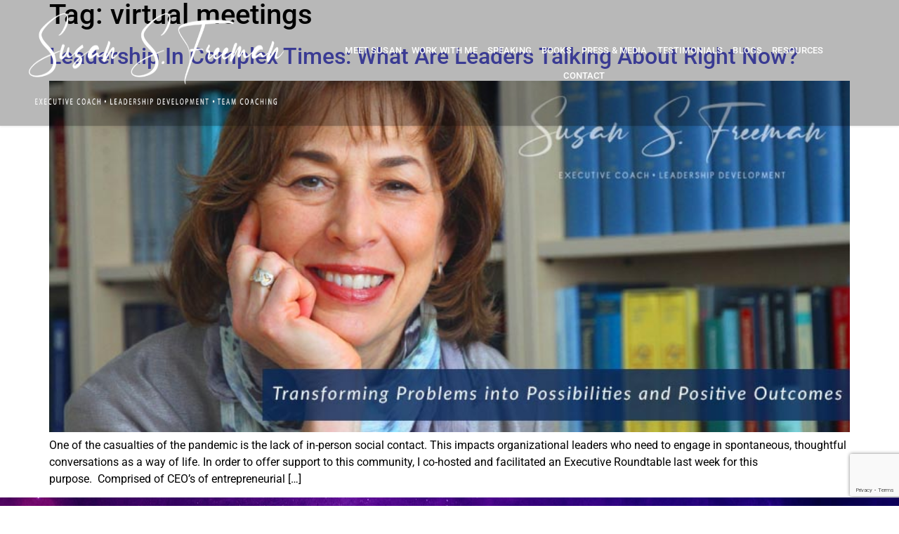

--- FILE ---
content_type: text/html; charset=utf-8
request_url: https://www.google.com/recaptcha/api2/anchor?ar=1&k=6LdtNT0lAAAAACAfzk6w-sv_KCPS5_39-PR1ecdp&co=aHR0cHM6Ly9zdXNhbnNmcmVlbWFuLmNvbTo0NDM.&hl=en&type=v3&v=PoyoqOPhxBO7pBk68S4YbpHZ&size=invisible&badge=bottomright&sa=Form&anchor-ms=20000&execute-ms=30000&cb=c20fekl6shst
body_size: 48597
content:
<!DOCTYPE HTML><html dir="ltr" lang="en"><head><meta http-equiv="Content-Type" content="text/html; charset=UTF-8">
<meta http-equiv="X-UA-Compatible" content="IE=edge">
<title>reCAPTCHA</title>
<style type="text/css">
/* cyrillic-ext */
@font-face {
  font-family: 'Roboto';
  font-style: normal;
  font-weight: 400;
  font-stretch: 100%;
  src: url(//fonts.gstatic.com/s/roboto/v48/KFO7CnqEu92Fr1ME7kSn66aGLdTylUAMa3GUBHMdazTgWw.woff2) format('woff2');
  unicode-range: U+0460-052F, U+1C80-1C8A, U+20B4, U+2DE0-2DFF, U+A640-A69F, U+FE2E-FE2F;
}
/* cyrillic */
@font-face {
  font-family: 'Roboto';
  font-style: normal;
  font-weight: 400;
  font-stretch: 100%;
  src: url(//fonts.gstatic.com/s/roboto/v48/KFO7CnqEu92Fr1ME7kSn66aGLdTylUAMa3iUBHMdazTgWw.woff2) format('woff2');
  unicode-range: U+0301, U+0400-045F, U+0490-0491, U+04B0-04B1, U+2116;
}
/* greek-ext */
@font-face {
  font-family: 'Roboto';
  font-style: normal;
  font-weight: 400;
  font-stretch: 100%;
  src: url(//fonts.gstatic.com/s/roboto/v48/KFO7CnqEu92Fr1ME7kSn66aGLdTylUAMa3CUBHMdazTgWw.woff2) format('woff2');
  unicode-range: U+1F00-1FFF;
}
/* greek */
@font-face {
  font-family: 'Roboto';
  font-style: normal;
  font-weight: 400;
  font-stretch: 100%;
  src: url(//fonts.gstatic.com/s/roboto/v48/KFO7CnqEu92Fr1ME7kSn66aGLdTylUAMa3-UBHMdazTgWw.woff2) format('woff2');
  unicode-range: U+0370-0377, U+037A-037F, U+0384-038A, U+038C, U+038E-03A1, U+03A3-03FF;
}
/* math */
@font-face {
  font-family: 'Roboto';
  font-style: normal;
  font-weight: 400;
  font-stretch: 100%;
  src: url(//fonts.gstatic.com/s/roboto/v48/KFO7CnqEu92Fr1ME7kSn66aGLdTylUAMawCUBHMdazTgWw.woff2) format('woff2');
  unicode-range: U+0302-0303, U+0305, U+0307-0308, U+0310, U+0312, U+0315, U+031A, U+0326-0327, U+032C, U+032F-0330, U+0332-0333, U+0338, U+033A, U+0346, U+034D, U+0391-03A1, U+03A3-03A9, U+03B1-03C9, U+03D1, U+03D5-03D6, U+03F0-03F1, U+03F4-03F5, U+2016-2017, U+2034-2038, U+203C, U+2040, U+2043, U+2047, U+2050, U+2057, U+205F, U+2070-2071, U+2074-208E, U+2090-209C, U+20D0-20DC, U+20E1, U+20E5-20EF, U+2100-2112, U+2114-2115, U+2117-2121, U+2123-214F, U+2190, U+2192, U+2194-21AE, U+21B0-21E5, U+21F1-21F2, U+21F4-2211, U+2213-2214, U+2216-22FF, U+2308-230B, U+2310, U+2319, U+231C-2321, U+2336-237A, U+237C, U+2395, U+239B-23B7, U+23D0, U+23DC-23E1, U+2474-2475, U+25AF, U+25B3, U+25B7, U+25BD, U+25C1, U+25CA, U+25CC, U+25FB, U+266D-266F, U+27C0-27FF, U+2900-2AFF, U+2B0E-2B11, U+2B30-2B4C, U+2BFE, U+3030, U+FF5B, U+FF5D, U+1D400-1D7FF, U+1EE00-1EEFF;
}
/* symbols */
@font-face {
  font-family: 'Roboto';
  font-style: normal;
  font-weight: 400;
  font-stretch: 100%;
  src: url(//fonts.gstatic.com/s/roboto/v48/KFO7CnqEu92Fr1ME7kSn66aGLdTylUAMaxKUBHMdazTgWw.woff2) format('woff2');
  unicode-range: U+0001-000C, U+000E-001F, U+007F-009F, U+20DD-20E0, U+20E2-20E4, U+2150-218F, U+2190, U+2192, U+2194-2199, U+21AF, U+21E6-21F0, U+21F3, U+2218-2219, U+2299, U+22C4-22C6, U+2300-243F, U+2440-244A, U+2460-24FF, U+25A0-27BF, U+2800-28FF, U+2921-2922, U+2981, U+29BF, U+29EB, U+2B00-2BFF, U+4DC0-4DFF, U+FFF9-FFFB, U+10140-1018E, U+10190-1019C, U+101A0, U+101D0-101FD, U+102E0-102FB, U+10E60-10E7E, U+1D2C0-1D2D3, U+1D2E0-1D37F, U+1F000-1F0FF, U+1F100-1F1AD, U+1F1E6-1F1FF, U+1F30D-1F30F, U+1F315, U+1F31C, U+1F31E, U+1F320-1F32C, U+1F336, U+1F378, U+1F37D, U+1F382, U+1F393-1F39F, U+1F3A7-1F3A8, U+1F3AC-1F3AF, U+1F3C2, U+1F3C4-1F3C6, U+1F3CA-1F3CE, U+1F3D4-1F3E0, U+1F3ED, U+1F3F1-1F3F3, U+1F3F5-1F3F7, U+1F408, U+1F415, U+1F41F, U+1F426, U+1F43F, U+1F441-1F442, U+1F444, U+1F446-1F449, U+1F44C-1F44E, U+1F453, U+1F46A, U+1F47D, U+1F4A3, U+1F4B0, U+1F4B3, U+1F4B9, U+1F4BB, U+1F4BF, U+1F4C8-1F4CB, U+1F4D6, U+1F4DA, U+1F4DF, U+1F4E3-1F4E6, U+1F4EA-1F4ED, U+1F4F7, U+1F4F9-1F4FB, U+1F4FD-1F4FE, U+1F503, U+1F507-1F50B, U+1F50D, U+1F512-1F513, U+1F53E-1F54A, U+1F54F-1F5FA, U+1F610, U+1F650-1F67F, U+1F687, U+1F68D, U+1F691, U+1F694, U+1F698, U+1F6AD, U+1F6B2, U+1F6B9-1F6BA, U+1F6BC, U+1F6C6-1F6CF, U+1F6D3-1F6D7, U+1F6E0-1F6EA, U+1F6F0-1F6F3, U+1F6F7-1F6FC, U+1F700-1F7FF, U+1F800-1F80B, U+1F810-1F847, U+1F850-1F859, U+1F860-1F887, U+1F890-1F8AD, U+1F8B0-1F8BB, U+1F8C0-1F8C1, U+1F900-1F90B, U+1F93B, U+1F946, U+1F984, U+1F996, U+1F9E9, U+1FA00-1FA6F, U+1FA70-1FA7C, U+1FA80-1FA89, U+1FA8F-1FAC6, U+1FACE-1FADC, U+1FADF-1FAE9, U+1FAF0-1FAF8, U+1FB00-1FBFF;
}
/* vietnamese */
@font-face {
  font-family: 'Roboto';
  font-style: normal;
  font-weight: 400;
  font-stretch: 100%;
  src: url(//fonts.gstatic.com/s/roboto/v48/KFO7CnqEu92Fr1ME7kSn66aGLdTylUAMa3OUBHMdazTgWw.woff2) format('woff2');
  unicode-range: U+0102-0103, U+0110-0111, U+0128-0129, U+0168-0169, U+01A0-01A1, U+01AF-01B0, U+0300-0301, U+0303-0304, U+0308-0309, U+0323, U+0329, U+1EA0-1EF9, U+20AB;
}
/* latin-ext */
@font-face {
  font-family: 'Roboto';
  font-style: normal;
  font-weight: 400;
  font-stretch: 100%;
  src: url(//fonts.gstatic.com/s/roboto/v48/KFO7CnqEu92Fr1ME7kSn66aGLdTylUAMa3KUBHMdazTgWw.woff2) format('woff2');
  unicode-range: U+0100-02BA, U+02BD-02C5, U+02C7-02CC, U+02CE-02D7, U+02DD-02FF, U+0304, U+0308, U+0329, U+1D00-1DBF, U+1E00-1E9F, U+1EF2-1EFF, U+2020, U+20A0-20AB, U+20AD-20C0, U+2113, U+2C60-2C7F, U+A720-A7FF;
}
/* latin */
@font-face {
  font-family: 'Roboto';
  font-style: normal;
  font-weight: 400;
  font-stretch: 100%;
  src: url(//fonts.gstatic.com/s/roboto/v48/KFO7CnqEu92Fr1ME7kSn66aGLdTylUAMa3yUBHMdazQ.woff2) format('woff2');
  unicode-range: U+0000-00FF, U+0131, U+0152-0153, U+02BB-02BC, U+02C6, U+02DA, U+02DC, U+0304, U+0308, U+0329, U+2000-206F, U+20AC, U+2122, U+2191, U+2193, U+2212, U+2215, U+FEFF, U+FFFD;
}
/* cyrillic-ext */
@font-face {
  font-family: 'Roboto';
  font-style: normal;
  font-weight: 500;
  font-stretch: 100%;
  src: url(//fonts.gstatic.com/s/roboto/v48/KFO7CnqEu92Fr1ME7kSn66aGLdTylUAMa3GUBHMdazTgWw.woff2) format('woff2');
  unicode-range: U+0460-052F, U+1C80-1C8A, U+20B4, U+2DE0-2DFF, U+A640-A69F, U+FE2E-FE2F;
}
/* cyrillic */
@font-face {
  font-family: 'Roboto';
  font-style: normal;
  font-weight: 500;
  font-stretch: 100%;
  src: url(//fonts.gstatic.com/s/roboto/v48/KFO7CnqEu92Fr1ME7kSn66aGLdTylUAMa3iUBHMdazTgWw.woff2) format('woff2');
  unicode-range: U+0301, U+0400-045F, U+0490-0491, U+04B0-04B1, U+2116;
}
/* greek-ext */
@font-face {
  font-family: 'Roboto';
  font-style: normal;
  font-weight: 500;
  font-stretch: 100%;
  src: url(//fonts.gstatic.com/s/roboto/v48/KFO7CnqEu92Fr1ME7kSn66aGLdTylUAMa3CUBHMdazTgWw.woff2) format('woff2');
  unicode-range: U+1F00-1FFF;
}
/* greek */
@font-face {
  font-family: 'Roboto';
  font-style: normal;
  font-weight: 500;
  font-stretch: 100%;
  src: url(//fonts.gstatic.com/s/roboto/v48/KFO7CnqEu92Fr1ME7kSn66aGLdTylUAMa3-UBHMdazTgWw.woff2) format('woff2');
  unicode-range: U+0370-0377, U+037A-037F, U+0384-038A, U+038C, U+038E-03A1, U+03A3-03FF;
}
/* math */
@font-face {
  font-family: 'Roboto';
  font-style: normal;
  font-weight: 500;
  font-stretch: 100%;
  src: url(//fonts.gstatic.com/s/roboto/v48/KFO7CnqEu92Fr1ME7kSn66aGLdTylUAMawCUBHMdazTgWw.woff2) format('woff2');
  unicode-range: U+0302-0303, U+0305, U+0307-0308, U+0310, U+0312, U+0315, U+031A, U+0326-0327, U+032C, U+032F-0330, U+0332-0333, U+0338, U+033A, U+0346, U+034D, U+0391-03A1, U+03A3-03A9, U+03B1-03C9, U+03D1, U+03D5-03D6, U+03F0-03F1, U+03F4-03F5, U+2016-2017, U+2034-2038, U+203C, U+2040, U+2043, U+2047, U+2050, U+2057, U+205F, U+2070-2071, U+2074-208E, U+2090-209C, U+20D0-20DC, U+20E1, U+20E5-20EF, U+2100-2112, U+2114-2115, U+2117-2121, U+2123-214F, U+2190, U+2192, U+2194-21AE, U+21B0-21E5, U+21F1-21F2, U+21F4-2211, U+2213-2214, U+2216-22FF, U+2308-230B, U+2310, U+2319, U+231C-2321, U+2336-237A, U+237C, U+2395, U+239B-23B7, U+23D0, U+23DC-23E1, U+2474-2475, U+25AF, U+25B3, U+25B7, U+25BD, U+25C1, U+25CA, U+25CC, U+25FB, U+266D-266F, U+27C0-27FF, U+2900-2AFF, U+2B0E-2B11, U+2B30-2B4C, U+2BFE, U+3030, U+FF5B, U+FF5D, U+1D400-1D7FF, U+1EE00-1EEFF;
}
/* symbols */
@font-face {
  font-family: 'Roboto';
  font-style: normal;
  font-weight: 500;
  font-stretch: 100%;
  src: url(//fonts.gstatic.com/s/roboto/v48/KFO7CnqEu92Fr1ME7kSn66aGLdTylUAMaxKUBHMdazTgWw.woff2) format('woff2');
  unicode-range: U+0001-000C, U+000E-001F, U+007F-009F, U+20DD-20E0, U+20E2-20E4, U+2150-218F, U+2190, U+2192, U+2194-2199, U+21AF, U+21E6-21F0, U+21F3, U+2218-2219, U+2299, U+22C4-22C6, U+2300-243F, U+2440-244A, U+2460-24FF, U+25A0-27BF, U+2800-28FF, U+2921-2922, U+2981, U+29BF, U+29EB, U+2B00-2BFF, U+4DC0-4DFF, U+FFF9-FFFB, U+10140-1018E, U+10190-1019C, U+101A0, U+101D0-101FD, U+102E0-102FB, U+10E60-10E7E, U+1D2C0-1D2D3, U+1D2E0-1D37F, U+1F000-1F0FF, U+1F100-1F1AD, U+1F1E6-1F1FF, U+1F30D-1F30F, U+1F315, U+1F31C, U+1F31E, U+1F320-1F32C, U+1F336, U+1F378, U+1F37D, U+1F382, U+1F393-1F39F, U+1F3A7-1F3A8, U+1F3AC-1F3AF, U+1F3C2, U+1F3C4-1F3C6, U+1F3CA-1F3CE, U+1F3D4-1F3E0, U+1F3ED, U+1F3F1-1F3F3, U+1F3F5-1F3F7, U+1F408, U+1F415, U+1F41F, U+1F426, U+1F43F, U+1F441-1F442, U+1F444, U+1F446-1F449, U+1F44C-1F44E, U+1F453, U+1F46A, U+1F47D, U+1F4A3, U+1F4B0, U+1F4B3, U+1F4B9, U+1F4BB, U+1F4BF, U+1F4C8-1F4CB, U+1F4D6, U+1F4DA, U+1F4DF, U+1F4E3-1F4E6, U+1F4EA-1F4ED, U+1F4F7, U+1F4F9-1F4FB, U+1F4FD-1F4FE, U+1F503, U+1F507-1F50B, U+1F50D, U+1F512-1F513, U+1F53E-1F54A, U+1F54F-1F5FA, U+1F610, U+1F650-1F67F, U+1F687, U+1F68D, U+1F691, U+1F694, U+1F698, U+1F6AD, U+1F6B2, U+1F6B9-1F6BA, U+1F6BC, U+1F6C6-1F6CF, U+1F6D3-1F6D7, U+1F6E0-1F6EA, U+1F6F0-1F6F3, U+1F6F7-1F6FC, U+1F700-1F7FF, U+1F800-1F80B, U+1F810-1F847, U+1F850-1F859, U+1F860-1F887, U+1F890-1F8AD, U+1F8B0-1F8BB, U+1F8C0-1F8C1, U+1F900-1F90B, U+1F93B, U+1F946, U+1F984, U+1F996, U+1F9E9, U+1FA00-1FA6F, U+1FA70-1FA7C, U+1FA80-1FA89, U+1FA8F-1FAC6, U+1FACE-1FADC, U+1FADF-1FAE9, U+1FAF0-1FAF8, U+1FB00-1FBFF;
}
/* vietnamese */
@font-face {
  font-family: 'Roboto';
  font-style: normal;
  font-weight: 500;
  font-stretch: 100%;
  src: url(//fonts.gstatic.com/s/roboto/v48/KFO7CnqEu92Fr1ME7kSn66aGLdTylUAMa3OUBHMdazTgWw.woff2) format('woff2');
  unicode-range: U+0102-0103, U+0110-0111, U+0128-0129, U+0168-0169, U+01A0-01A1, U+01AF-01B0, U+0300-0301, U+0303-0304, U+0308-0309, U+0323, U+0329, U+1EA0-1EF9, U+20AB;
}
/* latin-ext */
@font-face {
  font-family: 'Roboto';
  font-style: normal;
  font-weight: 500;
  font-stretch: 100%;
  src: url(//fonts.gstatic.com/s/roboto/v48/KFO7CnqEu92Fr1ME7kSn66aGLdTylUAMa3KUBHMdazTgWw.woff2) format('woff2');
  unicode-range: U+0100-02BA, U+02BD-02C5, U+02C7-02CC, U+02CE-02D7, U+02DD-02FF, U+0304, U+0308, U+0329, U+1D00-1DBF, U+1E00-1E9F, U+1EF2-1EFF, U+2020, U+20A0-20AB, U+20AD-20C0, U+2113, U+2C60-2C7F, U+A720-A7FF;
}
/* latin */
@font-face {
  font-family: 'Roboto';
  font-style: normal;
  font-weight: 500;
  font-stretch: 100%;
  src: url(//fonts.gstatic.com/s/roboto/v48/KFO7CnqEu92Fr1ME7kSn66aGLdTylUAMa3yUBHMdazQ.woff2) format('woff2');
  unicode-range: U+0000-00FF, U+0131, U+0152-0153, U+02BB-02BC, U+02C6, U+02DA, U+02DC, U+0304, U+0308, U+0329, U+2000-206F, U+20AC, U+2122, U+2191, U+2193, U+2212, U+2215, U+FEFF, U+FFFD;
}
/* cyrillic-ext */
@font-face {
  font-family: 'Roboto';
  font-style: normal;
  font-weight: 900;
  font-stretch: 100%;
  src: url(//fonts.gstatic.com/s/roboto/v48/KFO7CnqEu92Fr1ME7kSn66aGLdTylUAMa3GUBHMdazTgWw.woff2) format('woff2');
  unicode-range: U+0460-052F, U+1C80-1C8A, U+20B4, U+2DE0-2DFF, U+A640-A69F, U+FE2E-FE2F;
}
/* cyrillic */
@font-face {
  font-family: 'Roboto';
  font-style: normal;
  font-weight: 900;
  font-stretch: 100%;
  src: url(//fonts.gstatic.com/s/roboto/v48/KFO7CnqEu92Fr1ME7kSn66aGLdTylUAMa3iUBHMdazTgWw.woff2) format('woff2');
  unicode-range: U+0301, U+0400-045F, U+0490-0491, U+04B0-04B1, U+2116;
}
/* greek-ext */
@font-face {
  font-family: 'Roboto';
  font-style: normal;
  font-weight: 900;
  font-stretch: 100%;
  src: url(//fonts.gstatic.com/s/roboto/v48/KFO7CnqEu92Fr1ME7kSn66aGLdTylUAMa3CUBHMdazTgWw.woff2) format('woff2');
  unicode-range: U+1F00-1FFF;
}
/* greek */
@font-face {
  font-family: 'Roboto';
  font-style: normal;
  font-weight: 900;
  font-stretch: 100%;
  src: url(//fonts.gstatic.com/s/roboto/v48/KFO7CnqEu92Fr1ME7kSn66aGLdTylUAMa3-UBHMdazTgWw.woff2) format('woff2');
  unicode-range: U+0370-0377, U+037A-037F, U+0384-038A, U+038C, U+038E-03A1, U+03A3-03FF;
}
/* math */
@font-face {
  font-family: 'Roboto';
  font-style: normal;
  font-weight: 900;
  font-stretch: 100%;
  src: url(//fonts.gstatic.com/s/roboto/v48/KFO7CnqEu92Fr1ME7kSn66aGLdTylUAMawCUBHMdazTgWw.woff2) format('woff2');
  unicode-range: U+0302-0303, U+0305, U+0307-0308, U+0310, U+0312, U+0315, U+031A, U+0326-0327, U+032C, U+032F-0330, U+0332-0333, U+0338, U+033A, U+0346, U+034D, U+0391-03A1, U+03A3-03A9, U+03B1-03C9, U+03D1, U+03D5-03D6, U+03F0-03F1, U+03F4-03F5, U+2016-2017, U+2034-2038, U+203C, U+2040, U+2043, U+2047, U+2050, U+2057, U+205F, U+2070-2071, U+2074-208E, U+2090-209C, U+20D0-20DC, U+20E1, U+20E5-20EF, U+2100-2112, U+2114-2115, U+2117-2121, U+2123-214F, U+2190, U+2192, U+2194-21AE, U+21B0-21E5, U+21F1-21F2, U+21F4-2211, U+2213-2214, U+2216-22FF, U+2308-230B, U+2310, U+2319, U+231C-2321, U+2336-237A, U+237C, U+2395, U+239B-23B7, U+23D0, U+23DC-23E1, U+2474-2475, U+25AF, U+25B3, U+25B7, U+25BD, U+25C1, U+25CA, U+25CC, U+25FB, U+266D-266F, U+27C0-27FF, U+2900-2AFF, U+2B0E-2B11, U+2B30-2B4C, U+2BFE, U+3030, U+FF5B, U+FF5D, U+1D400-1D7FF, U+1EE00-1EEFF;
}
/* symbols */
@font-face {
  font-family: 'Roboto';
  font-style: normal;
  font-weight: 900;
  font-stretch: 100%;
  src: url(//fonts.gstatic.com/s/roboto/v48/KFO7CnqEu92Fr1ME7kSn66aGLdTylUAMaxKUBHMdazTgWw.woff2) format('woff2');
  unicode-range: U+0001-000C, U+000E-001F, U+007F-009F, U+20DD-20E0, U+20E2-20E4, U+2150-218F, U+2190, U+2192, U+2194-2199, U+21AF, U+21E6-21F0, U+21F3, U+2218-2219, U+2299, U+22C4-22C6, U+2300-243F, U+2440-244A, U+2460-24FF, U+25A0-27BF, U+2800-28FF, U+2921-2922, U+2981, U+29BF, U+29EB, U+2B00-2BFF, U+4DC0-4DFF, U+FFF9-FFFB, U+10140-1018E, U+10190-1019C, U+101A0, U+101D0-101FD, U+102E0-102FB, U+10E60-10E7E, U+1D2C0-1D2D3, U+1D2E0-1D37F, U+1F000-1F0FF, U+1F100-1F1AD, U+1F1E6-1F1FF, U+1F30D-1F30F, U+1F315, U+1F31C, U+1F31E, U+1F320-1F32C, U+1F336, U+1F378, U+1F37D, U+1F382, U+1F393-1F39F, U+1F3A7-1F3A8, U+1F3AC-1F3AF, U+1F3C2, U+1F3C4-1F3C6, U+1F3CA-1F3CE, U+1F3D4-1F3E0, U+1F3ED, U+1F3F1-1F3F3, U+1F3F5-1F3F7, U+1F408, U+1F415, U+1F41F, U+1F426, U+1F43F, U+1F441-1F442, U+1F444, U+1F446-1F449, U+1F44C-1F44E, U+1F453, U+1F46A, U+1F47D, U+1F4A3, U+1F4B0, U+1F4B3, U+1F4B9, U+1F4BB, U+1F4BF, U+1F4C8-1F4CB, U+1F4D6, U+1F4DA, U+1F4DF, U+1F4E3-1F4E6, U+1F4EA-1F4ED, U+1F4F7, U+1F4F9-1F4FB, U+1F4FD-1F4FE, U+1F503, U+1F507-1F50B, U+1F50D, U+1F512-1F513, U+1F53E-1F54A, U+1F54F-1F5FA, U+1F610, U+1F650-1F67F, U+1F687, U+1F68D, U+1F691, U+1F694, U+1F698, U+1F6AD, U+1F6B2, U+1F6B9-1F6BA, U+1F6BC, U+1F6C6-1F6CF, U+1F6D3-1F6D7, U+1F6E0-1F6EA, U+1F6F0-1F6F3, U+1F6F7-1F6FC, U+1F700-1F7FF, U+1F800-1F80B, U+1F810-1F847, U+1F850-1F859, U+1F860-1F887, U+1F890-1F8AD, U+1F8B0-1F8BB, U+1F8C0-1F8C1, U+1F900-1F90B, U+1F93B, U+1F946, U+1F984, U+1F996, U+1F9E9, U+1FA00-1FA6F, U+1FA70-1FA7C, U+1FA80-1FA89, U+1FA8F-1FAC6, U+1FACE-1FADC, U+1FADF-1FAE9, U+1FAF0-1FAF8, U+1FB00-1FBFF;
}
/* vietnamese */
@font-face {
  font-family: 'Roboto';
  font-style: normal;
  font-weight: 900;
  font-stretch: 100%;
  src: url(//fonts.gstatic.com/s/roboto/v48/KFO7CnqEu92Fr1ME7kSn66aGLdTylUAMa3OUBHMdazTgWw.woff2) format('woff2');
  unicode-range: U+0102-0103, U+0110-0111, U+0128-0129, U+0168-0169, U+01A0-01A1, U+01AF-01B0, U+0300-0301, U+0303-0304, U+0308-0309, U+0323, U+0329, U+1EA0-1EF9, U+20AB;
}
/* latin-ext */
@font-face {
  font-family: 'Roboto';
  font-style: normal;
  font-weight: 900;
  font-stretch: 100%;
  src: url(//fonts.gstatic.com/s/roboto/v48/KFO7CnqEu92Fr1ME7kSn66aGLdTylUAMa3KUBHMdazTgWw.woff2) format('woff2');
  unicode-range: U+0100-02BA, U+02BD-02C5, U+02C7-02CC, U+02CE-02D7, U+02DD-02FF, U+0304, U+0308, U+0329, U+1D00-1DBF, U+1E00-1E9F, U+1EF2-1EFF, U+2020, U+20A0-20AB, U+20AD-20C0, U+2113, U+2C60-2C7F, U+A720-A7FF;
}
/* latin */
@font-face {
  font-family: 'Roboto';
  font-style: normal;
  font-weight: 900;
  font-stretch: 100%;
  src: url(//fonts.gstatic.com/s/roboto/v48/KFO7CnqEu92Fr1ME7kSn66aGLdTylUAMa3yUBHMdazQ.woff2) format('woff2');
  unicode-range: U+0000-00FF, U+0131, U+0152-0153, U+02BB-02BC, U+02C6, U+02DA, U+02DC, U+0304, U+0308, U+0329, U+2000-206F, U+20AC, U+2122, U+2191, U+2193, U+2212, U+2215, U+FEFF, U+FFFD;
}

</style>
<link rel="stylesheet" type="text/css" href="https://www.gstatic.com/recaptcha/releases/PoyoqOPhxBO7pBk68S4YbpHZ/styles__ltr.css">
<script nonce="__xgtgiPNJQnK0OTNjkqRQ" type="text/javascript">window['__recaptcha_api'] = 'https://www.google.com/recaptcha/api2/';</script>
<script type="text/javascript" src="https://www.gstatic.com/recaptcha/releases/PoyoqOPhxBO7pBk68S4YbpHZ/recaptcha__en.js" nonce="__xgtgiPNJQnK0OTNjkqRQ">
      
    </script></head>
<body><div id="rc-anchor-alert" class="rc-anchor-alert"></div>
<input type="hidden" id="recaptcha-token" value="[base64]">
<script type="text/javascript" nonce="__xgtgiPNJQnK0OTNjkqRQ">
      recaptcha.anchor.Main.init("[\x22ainput\x22,[\x22bgdata\x22,\x22\x22,\[base64]/[base64]/[base64]/ZyhXLGgpOnEoW04sMjEsbF0sVywwKSxoKSxmYWxzZSxmYWxzZSl9Y2F0Y2goayl7RygzNTgsVyk/[base64]/[base64]/[base64]/[base64]/[base64]/[base64]/[base64]/bmV3IEJbT10oRFswXSk6dz09Mj9uZXcgQltPXShEWzBdLERbMV0pOnc9PTM/bmV3IEJbT10oRFswXSxEWzFdLERbMl0pOnc9PTQ/[base64]/[base64]/[base64]/[base64]/[base64]\\u003d\x22,\[base64]\x22,\x22w6IsCG0dOSx0wpbCojQRbH7CsXU7OsKVWBIWOUhzVQ91B8ODw4bCqcKMw5Fsw7EnV8KmNcOlwrVBwrHDv8OOLgwkAjnDjcO4w4JKZcOgwqXCmEZ0w67DpxHCt8K5FsKFw510HkMIODtNwq54ZALDmMKdOcOmUcK4dsKkwpHDr8OYeGhTChHCgsOmUX/Cj2/DnwA7w7hbCMOYwptHw4rCiFRxw7HDn8KAwrZUAMKuwpnCk1vDhsK9w7ZoLDQFwrXCscO6wrPChDg3WUIUKWPCpMKmwrHCqMOfwrdKw7ISw67ChMOJw7ZWd0/ClV/[base64]/CpivDusOGw6tnD8O7VsOObAzCgSrCkMK8N1DDg8KhA8KKEU7DnMOIKD0Lw43DnsKuHsOCMknCgj/DmMK5wq7DhkkZbWwvwowCwrkmw5jCl0bDrcKowpvDgRQxAQMfwqkEFgcbfizCkMOsHMKqN3BtADbDvMKRJlfDtcKraU7DqcO0OcO5woYxwqAKdT/CvMKCwprCrsOQw6nDkcOww7LClMO7wrvChMOGRMOIcwDDhFbCisOAdMOYwqwNcSlRGRjDuhEyVnPCkz0Fw7smbWl/MsKNwq7DsMOgwr7CqXjDtnLCumtgTMOoUsKuwolaFn/Cimtlw5h6wrnCvCdgwp/CijDDn0E7WTzDpQnDjzZ1w7IxbcKAGcKSLXrDmMOXwpHCkMKCwrnDgcOpLcKrasO9wql+wp3DpsKIwpITwpjDlsKJBlvCgQk/wqvDgRDCv1fCsMK0wrM/wqrComTCpy9YJcOWw53ChsOePhDCjsOXwpgqw4jChgTCvcOEfMOVwrrDgsKswqc/AsOEGsOWw6fDqhjCksOiwq/ChE7DgTgwb8O4ScK1WcKhw5gBwoXDoic5FsO2w4nClX0+G8ODwprDu8OQAMKdw53DlsO9w41panhWwooHP8KNw5rDsj8awqvDnkHCowLDtsK/w7kPZ8KPwo9SJihVw53DpH1gTWUZXcKXUcOuThTChkrCkmsrNwsUw7jCs0IJI8KCH8O1ZCzDn05TD8K9w7MsbsO1wqVyeMKhwrTCg1MnQl9iNjsNK8KCw7TDrsKDbMKsw5lvw5HCvDTCowJNw5/ColDCjsKWwrwdwrHDmnPCjFJvwoMEw7TDvCUHwoQrw5rCl0vCvRV/MW5QYzh5wqvCiMKMBcKDRxMwTcO4wofCucOmw5TCmMO2wqQXDx/DkjEjw5YgVsOBwoPDqmTDr8K/w4sqw4nCo8KEdi/Ci8Oyw6PDuFQhDEvCocOJwodTGklTbMO9w6LCqcKTMHkZw6jCmsOPw53CnMOwwqkwAMOaSMOTw6Q4w67DuFJaYx9FS8OPf3nCnMO7UiZ3w4XCqsKrw6hVDUbCpAzCkMO4KMK6TwTDgCF2w7AYJ0nCn8O/[base64]/ClMObw7XCjCJvWsKYfcOeFXDDgRzCo8KNwo1Ne8ORw5Fqc8OQw5FvwqdaD8OMAWHDrmDCrsKOFQIuw74eNzXCqyhKwpnCt8OnXcKIc8O8O8OZw5PCl8OXwoZYw6tqBSzDjU1kbmhMw5tCasKmw4Emwr3DkxM7Y8OQNTUYA8OEwqrCtn1Mw4hOcl/DqxbDhCnCgG/CocKIcsKow7M8DyU0w4Z2w4skwpFPUwrCu8OHUVLDiC5tV8K0wqPCmmRrcS/DihbCssKMwrUSwoElKHBTUcKfwrxLw5oxw5h8blgocMOOw6ZUwqvCh8KNNMOIZgIkK8O1ZTFgcTPDrcOUOcORB8O+WsKKwr/Co8OVw6g9w4ctw6DCu0tPbUt7wpnDl8O9woVuw79pcF8mwpXDl2PDqcOgQEvCnMKxw4zClSzCkWLDhMOtGMOaXMOqcsKywr9PwoNiKErCg8O/R8OoGwhoXsKeAMKdw77ChsOPwoRBeEDChMODw7NJRsKJwq3Dr13CjGlzw7pyw5k5w7jDlnJNw53Cr0XDl8O0GGMcHzcWwrrDhFcow7RuEBkYUA1TwqlCw53CoTDDrA7CtXlBw7oOwqoxw4RFYcKNCX/DpG3DucKQwrxlOkdSwqHChgsHcMOAS8KOJ8OfP0YBDsK8CyB9woQFwpVSfcKWwrHCp8KMZ8OUw4jDgkhfGHPCo1rDkMKvSE/[base64]/wrLDhCLDiSYEDh7DkBnCoVNvMMODLSk9wpJIw6pswpzCnTPChA/CicOkR21ARcOadTHDkl8jJm8wwqHCrMOGcBJCecKNRMKiw7I6w7PDosO6w6NLGAEhOVhTLcOXL8KdfcODCzXCiF/[base64]/wpnDiirDmTbCucKKYMOzw4Ncw5lSXxPDtGPDh1R5UxPDr3nDhsKERD/DgwNUw7TCscO1w7/CuGVvw4x1LnbDnDJZw7bCkMOPKMOWPiVsHhrCnw/DpcK6wofDl8OGwrvDgsO9wrV/w4PCosO2ew4cw4oXwo/Cqn7DkMO+w65YXcK7w6dvVsKtwr5LwrNWJFrCvsKUDMO3CsOtw6bDssKJwp5ocCJ9wrPDljlMYmDDmMK0Nxc3wo3DpMK/wqsoEcOoMD1+HMKcMMOZwqTCgMOsG8KKwoDDi8K5bsKVYsOmagV6w4IqTT9OQ8OtLXxScg7Cm8K+w7koXW17NcKCwpfCmjUnFwRUKcK0w4XCpMKzwoXCh8KLCMOZwpLCmsKVdiXCn8Ohwr7Cs8KQwqJoXMOtwpzCuE/[base64]/[base64]/CgsOxw4rDnwrCojDDm0NfaDoTw5fCsiM8woHCnsO6wovDuEMAwr4HEBPCsD1CwqLDucOHBhTCu8OsSSbChxnCksO3w4zCvcKtw7HDnsOGT3XCp8KuJnU1IcKCwonDihgcZy9JNMKDGcKjMU/CgCDDpcOieQ/Dh8KrCcOUJsOUwqBJLsODSsO7NgRyC8KMwq4UTVLDjMOzVMOGScOeUnbDucOdw5rCssOVMXnDrjVww4k0w4jDnMKGw6hZwp9Hw5TDkcOLwrE3w7wqw4kHw7XCgsKHwpXDiA/CjcOjJzLDrnjDoB3DnTrCnMOiDsOkFcO2w7vCnMKmTS3CjMONw7gATm/CvcO5fcKSCMOdYMOQME7ClC3DhAbDqgwzJWsdQFMIw4suw4XCqiPDhcKWcmMeOiHChMKvw7Ayw595QRnChsOKwp3DhcOew57ChinCv8O/w4YPwoHDjMKzw4tDFiDDpMKOUcKVPMKFYcKTEMOkecKmKyZyUh3CqQPDgMKyaV7Cm8O6w5TCsMKzwqfCv1nCjnk/wqPCsAAwAXPCpUwqw5HDumrDuzhZIgDDr1omMcK/wrg/BGvDvsO4DsO3w4HCv8KAw6rDrcODw78Gw5pQwo/[base64]/CsiFiWEfDiXfClsOewqcxw4TDtMOURMOewossw77CnBVAw5DDhm/CvVVIwplow4RUUMKnbMKIZsKSwox/[base64]/CpMKRaF17BsOnT2sNw43DsMOlUyMpw4IuwrzCucOfP1g2WcODwrUbe8KSGCRrw6jDhcOYwpJHXsOgf8Kxwpo1w5svS8OQw6ERw6vCtsOyQ0jCmsOnw6p3woBHw6vCpMK/bnN7BMO3PcKtO03DiT/DhsKkwpIMwqV1wrzCohcvSHjDssKhworCosOjw73DtC8aImo4w7ESw6rCv2NxKH3CsHHDosOSw5zCjzPCn8OrOn/[base64]/CqMO8w5BDw77DmcK1V8O2MjRfwpcyf3JYwpstwrnClFjDii3CmcKEwpHDv8Kbbj3DgcKdWldLw7/[base64]/[base64]/[base64]/DtMOTw6pBXwdLF8KdOi0+wo9YIMK5DETCr8Ohw6gXw6XDvcOReMKiwqjCqk7DsG5KworCp8OIw4bDrQ7Dk8O9wobDvMOSCcKjZ8Ovb8Kcwo/DlcOWG8KRw6TChcOVw4oJRBrDmVXDg0BywoVqUcOTwqhbdsObw4MxM8K8GMODw6xbw4oiByvCnMKaGTLDtgDDojzCtcKuccKGwp4fw7zDnkkOYQkzw6cYwol/[base64]/ChSYww6IwBQQ3w47CsMKjwrVKw4bDt0I6w6fDtF94C8O1EcOxwrvCnkd6woDDkQUQBkzChDwsw50bw67CsBJmwrA8NQzCl8KSwobCo2/DrcOBwq81fMKzaMKXNxIrwo7DpCzCrsKBDQdLbhMYOTvCuQt7Hnx/w68Zch0OIsKFwp01wpHDgcO4woHDr8OMJn8sw5PCs8O3K2gFwojDtVIfVcKeJnc5TW/DsMKLw7PDksO3E8OEJVh/[base64]/[base64]/wqNwFcK0U8OJw7/DqMKZw63DhisjGcK6In3DnkZdEAYhwps5HUgIDsKJL08fRwZOeWh9SwEUN8OeNDBww7HDjlfDmsK5w5Yow5rDnQTDgF5ZesOUw7nCt0cHIcO6KU/CvcOSwoRJw7TCl20swqvCtcOww7bDrcObY8KBwqDDrA5oFcKYw4hxwrg6w794IUZnBEg1acKGw5vDrsO7CcOEwpPCqGZ4w6LCjF00wrZUwpoqw5YIacOOaMOHwpkSMcOkwq4RSTx2wpQpFV1Ew7kFZcOOwq/Dj1TDvcKuwrfDvxDCqDnCk8OGKsOKQMKGw5o4w6glPsKGwrQjXsKzw7UGw5/DrCPDnz9uYjHCvD01KMKswr7DmMONBkPDqH5Pwosxw75nwoPDgB0YD2jDh8OSwqQ7wpLDh8Kjw5hnQHBgwpHDucO0wqXDnMKUwr0JQcKIw4zDkcKQTMOhMMO5BQJyfcOFw5TCqwADwrvDtEc9w5Bcw7HDrDoSNMKsLMKvbMO/T8O+w4INKcOZByHDt8KzEcK8w5Iif0LDk8Kew6LDozjCsVsKcChxOWwiwrvDsVzDuzTDu8O7a0TDoQTDqE3CqwLClcKRwrEXwp4ifEAmw7fClklsw5/Dq8ObwqfDul0pw6XDgXMyREdfw783esKowqjCpnjDm0DCgsOVw6kEwotDW8Okw5PCmyMsw5JvLl4/w4xcUBYSQhx9wrtnD8KWEMKFWldPWcOwSgrCqCTCrBPDvsKZwpPCg8KZwqpYwrY4QsO1ccOWQCINw4MPwpVjdk3DjsO1dAUgwqjCj0/[base64]/CtFPCisOpwpfDvsKKNDvDosK9w4UNwqPDoMK7w7nDlTtGGQUZw4luw48mKTPCjkUVw67CpcOhTwUHHsK7wp/CoGEtwptyW8OtwrUcXnzCtXnDgsOCZMKGTGgmH8KMwr4Hwq/CtyVoIVAVCiBKwqDCuFBlw4MzwphtBGjDiMORwovClA4/TsKQCcO8wokqEiJYw6soRsKHa8KAOm8QY2rDu8O2wrfDj8KWRMO6w6nCrxkiwrHDusKTRcKbw44ywpjCnAEcwrPDrMO2asKlQcKSwr7Cj8OcRsOgwqwew7/[base64]/[base64]/[base64]/DoMKnRzfCucOTLcOKwqpNUMKxZQQxw6d6w63CocKcARxNwpUtw6LCukEQw55QEzVmf8KBCjjDhcOowo7Drj/Cnxc/clkqB8KFdsOUwrPDiBx4TwDCvsOlLcKyAx9dGDZKw7HCi1EPOlw9w6rCs8Ovw6JTwpfDn3svRB4Ww4XDuylGwrDDtsOJw4o3w6E0Nk/CpsOSVsOXw6s5PsKrw4RVMQPDj8O/RMOJGsOGRhHCnk3CgCXDoX7CicK/DMK+J8KQJgLDngTDmlfCksOQworCvcKbw4gfU8ODw4lGMl3Dk1TCnW3CqVfDslc7c0fDqsOfw4/Dp8KYwrfCsktPYi7CpWZ7a8Kew7nCgsKhwprCuBvCiUskdExVGlFaAXLDqh7DisKcwpjCt8KOMMO4wo7DvMOjImvDsEbDqXzCjsOOGsOpw5fDl8Kew6LCv8OjOWUQwr9swpjCgnJHwrrDpsOmw680wrx5w5nCgsOeSS/Dlg/[base64]/DqinDkS9Iw4IzwqHCk8KvwpUzaMKyw5tPw5x7ASETw6lJIHcZw6zCtBzDmsODScOGHMOjXDcfWkpJwozCisOLwpRMWcK+wo4xw5wxw5HCmMOaGgcyMkLCt8Ojw4DCqWDDj8OWUsKZVcOEGz7CrsKobcO/P8KCFwzDtEkHUU7Ds8OMbsK7wrDDhcKeccKVw4I0w5dBwqPDox8iPCPDljLDqBJPT8OyKMOcDMO1McKVBsKYwpkSw5XDmwTCmMO/[base64]/CthtyHUUawpspYMOOVD9QZMOZw4/Dk8OewqVdPsO5w7HDsQYqwrDDg8O9w6HDh8Kpwo50w7rCtFvDpQnDq8OPw7jDo8O+wofCq8KKwr3ClcKxHD8+L8KVw4pow7I8DUfDlnnCo8K0wqTDgsKZMsKjw4DCsMOdHxQgYDExXMKTZsOsw7/CnknCpB9cwpPCrsKVw7DDuD7DnXHDowPDqFDCu3kHw5QEwr5Jw7pNwpvDgzkjwpVgworCjMKSN8KSw5pQQMKNw6TChFTCp0cCFA1IdMKbdWzDnsKUw6p8fQnCq8KyNsOWCExrwoVxallFajUbwqtXSUl6w7E/w5lWbMODw5FlXcO3wq7CmHFKScKxwozCtMOcUcOFSMOWUHDDlsKMwqsIw4R1wq5RR8Oxw51Cw6PCucKWKsKAbF/[base64]/DthLDiQgLfcOyw5rDpSYUwqLDsCxhw7VpE8KlZ8KcW8KyXcKIAMKRBUEvw583w6zCkFs7N2MtwpjCmsOqExdbwpvDnUY7woEPwoLCmBbCvQDChlvDjMOtTcO/w5h1wo0Sw74DIcO6wonDoFMZTMOaS2bDkWjDg8O9VgPDtWRJU3AwRcKVFQQmwoIrwqXDi0VNw6HCosKdw4XCgXULCMK5wonDqcOTwrFfw7gFEWgvbDnDtVnDuDPCuHPCs8KeP8Kbwp/DqgnCt3Qbwo8uA8Kza3/[base64]/[base64]/Ci8KrEU/DhSjCisOqT8OwPwrDmcO4w4MSw745wqrDmGxQwpzCuyjCl8KVwoBtHChbw7UfwrLDl8OHXTvDlG7Cv8K/cMOhYGtLwozDoTHCmwlbWMO7w6ZbRMOnJFRNwqspVMOVUcK0Y8OZI1wYwo0Aw6/Dm8OTwqfCh8OCwpJdwp/Cq8K+HsOhXcO6dn3DuGbCk1DCjHl+wq/Dk8O1wpIxwr7Dv8OZDMOKwo8tw43CiMKlwq7CgsK6wp/CuUzCsgXCgiViL8OBKcOwJFZIwrEDw5tnwqnDg8KHH2LDvQo9EMKUQArDqB8MHcKYwofCgcOXwp3CksOdUX7DpsK9w6oZw4/DlgHDlzA3wrXDmXA9wovCo8OaVMOXwrbDs8KFSxYDwozDgmQgMcO4wrFWX8KVwpcyBncuPcKWW8O2GjfDoQknw5pZw6PDtMOKwrQjdcKnw4/Cr8OLw6XDuirDv1hfwqjCq8KGwpHDpMOyUcKfwqEaGTFpUsOew6/CkiIdHknCj8KiXGlHwq3DtSlAwrJEcMK8McOUecOdSB0/PsO4w4vCj0w/[base64]/[base64]/DicKOwoZQw4xUPsKbSMOGw4bDrsO5G8OzwpTCskcIPcOsDW/Ck3R6w73DqSTCpXwVYsOuw58ow4vCmxBlLRDClcKNw68rU8KEw5jDh8KeXsOuwrBbTFPDtxXDnj5pwpfCtUcSAsKYJkbCqhpBw4UmbMK5AMO3P8KDRhkKwqARwpxSw6Qkw5hjwoXDgxIHbnU4D8Kuw7NnLcO1wp/Dg8KgFMKDw6XDkX1FBsOnX8K6VCLCqiRlwqpnw5/Cl197fzRNw4rCiF4jwoF7BMOKAsOkHz4iMSZ/wr3CpH9gwrTCulHCrWzDu8K1S2jCgUtQA8Okw4dLw7oIKsO+F2wmRsOqbcKHw7pgw5YoGhVKdMOIw4TCocO3CcK1Ex3Ch8KjC8K8wpLDosO1w7caw7LDpsOsw6BmUjR7wpnCgcO9T1DDscOjB8OPwpQ1eMOBUlITT2jDhsKNecKlwpXCvcKNSl/CjSHDlU3CjxJdWcOoJ8OMwpHDp8Obw7RHwrhsPmVGFMKcwpUTPcO4UAHCp8KDaFDDtAEFfExfLU7CnMK1wpE9IWLCjsKAUxvDikXCuMKqw4Y/CsOuwrbCgcKvUMOKPXXDhcKIwpAaw5LDisKjw77DqQHCuXp5wpoTw4QMwpbDmMOAwoPDrMOfecKkNMKtw5BgwqbDlsKGwqpSw5rCjg5sHsK1M8OqZVHCt8KSN1LDhMO3wpkAw6Qkw68mCMOlUsK8w5sSw4vCv3nDvsK5wrXCq8K2JQhGwpEsZsKjKcKKdMKUQsOcXR/[base64]/EsKiwqbCu8OCwpwgMcKCw45WwpLDpELChsKzw6HCscK7w4xEJMKRBMOJwqbDqDjCmcK+wrQOOQoALUPCmcK5UGIoNcOCdUfCiMKrwpjDmRkzw7/[base64]/[base64]/O0kPBsKIwpHCphFqwonDhFrDpBY/wrFxTQRtw5rDi0BpRk7Ciy5Vw43CowXCp1s3wq9zBMKJwprDvjXDlcONw4IQwr7Dt3tRw5AUQcO5ZMOUdsOeQVvDtClkFWgIF8O0OAgNwqjChkHDg8Omw77Ci8OECxB2woUbw7pVJyETw4/Dph7ClMKFCk/CiBPChWHCmMK9AwoUCWpAwq/Cj8O/acKgw5vDjcOfN8KBXsKZTVjDq8KQOH3CncKTIi01wq5EdA1rwr5lwohZB8OtwrdNw5HCtsOUw4EiT0DDt15XDC3DoXnDt8OUw4TDp8O1c8O5w7DDqH51w7B1W8Kqw7l4VlXCmMKnBcK9wpF4w55qW3xkCcOSw77CncOpVsKRecOkw4LCgEcbw5LDpMKSA8K/EQjDkU0EwpzDqcKZwonCiMKQw7liUcOww449Y8KNBwA0wpnDgxMwXGgoGhHDpk7CoS1mIWTCqcOQwqM1e8KPLENRwpRVAcOCwpElwobCnyEYJsOEw4JUQcKjwqcEXWtmw4gIwrEBwrbDjcO7w5TDlHd4w7MBw4/DpF4eZcOuwq9dd8K0OkDCmDHDrUcTX8KkQ3vCgAtABcKRBsKEw4HDuhrDtidZwoYKwpEPw75rw4PCkMK1w6DDhMKfRjLDsRsFcktQDyAnwpFkwocuw4tHw5V9HDnCthjChsK1wosAwr9zw4nCn2ERw4jCqTvDpcK/w6zChXnDiDjCqcOFCx9EAMOIw4hgwrnCu8O6wokFwrZnw5AkRcOtwpXDpsKADybCs8Opwqgtw6XDlyoNw5nDkMK/AF0zRk/CsTxKUMOIVXvDp8KvwqLChA3CnsOVw4zCpMK1wp0LM8KZaMKbIsO6wqrDo2FIwrFwwp7ChEkQE8KCacKpfBvCvl8fYsKVwrvDjcOQLzdCCRjCslnCiiDCmGgUa8O/SsOZCXPDrFTDhjnDkVXDicOzMcO+wqrCuMOxwolGPwTDvcO3IsORwoXCn8KfNsK7SwJbSFHDs8OvM8KqBxIOw456w4nDhx8Yw6/DhsKSwp0/w7wueH0KAQFvwrJfwpHCiVU9XsK/w5bCvzBNCAbDhSBzAcKIc8O7WhfDr8OWwrQ8JcOSIAUZw402w5/Dh8O2FWTDh1XDssOQR0BSw5bCt8Ktw63CgcOuwovCuUEswpLCtkbCm8ORMiV8bT9XwoTCj8OGwpXCncK2wp5oaBx6CnYIwr7DiHvDrFbDu8Ocw5XDo8O2SVTDozbCqMOaw5jCksK9wrolF2HCmxQJPy3CsMO3K2rCnFDDnsOYwr3CohYmdi1ww4XDr2LCnitINF5/w5vDsTRYWSFuFcKCaMOvNwTDkMObf8Okw60ES2R+wpTClMO0JcO/LiQHF8KUw6/[base64]/CpcO0w7xDw6nCjsOZw47ClMKgW2stwqoYM8KqA2HDqcK/wqdsXy9jwovCmhHDrw4gdsOYwpV/wo5PXMKHZcO4wpfDu2gzMw0OU0rDtw/Co1DCscKZwoDDn8K+CsK0HXkOwprDoAp1BMKgw47CrkkOL3TDowU2wpotOMKpW2/[base64]/w6HCq8K7CEXDvcKBVMK5wrR1w6kKw5zCkhkDwp8FwonDgDFPw6zDtsO8wqRBGSPDt2JSwpLCjVvCjnXCs8OOPMKucMKhw47CoMKFwpbCtMK9IsKSwpHCqsKaw4FSw5dlRQMidUk6AsOKR3nDqsKiecO6w6R7ED1twrJLF8KkJ8K/X8OGw6NuwolREMOPwptFPMOdwoAOw4t4QcKEWcO7IsOYE3xCwo/CqHTDlsKbwrfDhcKKUsKgTU40L1IQRElXwos1DWDDg8OUwqwLLTkJw6wiDG3Ch8OLw4jClUXDi8OifMOZc8Kfwr9HeMOzVT8ZUVMpCSrDohXClsKMV8KkwrvCi8KhDCrCuMKkHA/[base64]/[base64]/DugB+w4jCncKRZcKYwoAqBMKhwrRbw44Zw7LDuMOHw6RjCsOkw6PCm8KJw5xLwr/[base64]/wq3DtXbDui9EIMOwHMOJw7kXHsO5wrvDjcK5wqTDksOzF0l8QhzDl3fDqsOOwofDjw9Nw4jCgcOBB1DCm8KVW8OtHsOxwqTDsQ3CpSFvTEnCrnU0wo/ChSBPJcKoU8KEZmTDg2PCgmUyYMOjA8Ouwr3CnXsLw7jCq8Kiw4FfIA3Dm0I1Hm3DtE9nwpfDrnLDnUHCnBQJwoBuwq/Do0RYGBRXa8KjYXUhOcKrwq4BwopiwpQZwoMtVjjDukJ4BcOKXsKlw4PClsKVw5vCn0NmTcOrw7A3CcOWCVkwQ1chw5oAwr9WworDucK3E8OZw5/[base64]/CokHCgsOKV0DClB7DvmICdsKhw447wpDCicK6bQRdLVRPMcOAw5jDm8OJwrrDjgl7w5FAMi7CjMOgUmbCg8Oew7gMMsODwpzCtDIYA8KDKF3DlQLCu8KYDzZ6w7dmcjHDtBkpw5/[base64]/DkMOWwofCiCfCmsOSRSLDqcKTS8Kww5fDkxvDqVt7w6kLcHnCusOcTsKFacORAsOaWMKnw5w1VVTDtCHDqcOXRsKkw6rCj1HDjmM/wrzDj8O8wpbDtMK6EhHDmMOhw4kkHh3CiMKxJg9XS3/DgcKnTBMgScKXKMKFcsKCw6TCocOqaMOhIMOpwpslUQrCtcOhwonCt8O3w7kxwrLDthxLIcOpHzXCjcOgS2p3wr1Ww790R8K7w6MAw5pLwqvCrnzDjsO7dcK/[base64]/CphsmwqXCiMKpSsO3wrjCjMK7wo0SeWrDlgTCs8KUwpXCvHc5wpUAeMOJw5jCp8Kkw63Cp8KlGsOfKMKUw5/DksOqw6HCmSrCr0Qyw7PCoAnCgHR/[base64]/MEvDlT0Ow6NSwpkqSgoNGcKyZcKqwq4Bw4Y2w5sHeMONwoo6w4RrQcKROMK4wp42w7TCnMOSPARkMB3CvMKMwonDpsOpw6TDmMKyw7xDLnLDqMOGQMOSw7PCnjVMWsKNwplRL0vCncOhwpHDqg/Dk8KOYgbDvQ/CgWpMR8OGKF/DgcKewrVUwpfDqEVnPUAmRsO6wrNKCsKJw7EUC1bCssKSI1DDqcOUwpVOw4nDv8O2w4RWTXUjw5PCtmhXw7VSShQUw4LDosKLw47Dq8Kqw7kKwp3ChyARwpfCucKvPsOTw5Bxb8OEIB7Ck3/[base64]/[base64]/DogsSCcO1wq5HwqALw7FyWmHClcOuQG7CosKUbsKww5LDhWp5wqXDvCQ4wrBlw4vCnlfDgMOUwqhZGcKVw5/[base64]/wr8Gwr03SDrDjyPDlXdfw4wfwo0fMgDDicKYwpTCvMKhJmLDiljDhMKzw6nDqSBhw6vCmsOnC8K/G8OGwqrDqzB8wpHCplTDrcOcwrDDjsKvUcK7YSJ0w4/Dh31wwr5KwrdiPUR+XkXDlsODw7tHaxx1w6XDuwnCiz3Ckg8kGhYZEQNSw5NMw5jDqcO3woPCqcOofMOjw5dGwqwnwrlCwo/DiMOgw4/DnsKdG8OKfR9qCWYKX8OBwptSw7wqwosAwpXCpQcKZHRFb8KHIcKrcVHCgMO9SGFlwqrCtMOHwrXCv0rDmGvDm8OKwpXCpsKTw54ywpDDmcOtw5TCr1trNcKSwqDDuMKYw51uSMOnw5/Di8KFwq9+FsOdNArCkX0EwrrCgcOFKmfDnwNfwr8tcggfRD3Ch8KHcRNVwpQ0wrc1MydtPhYEwpnDqcOfwrdLwoB6JFE4IsKAAD0vAMKxwqHDksKsVsKtIsOywpDChMO2P8O7RsKIw7U5wowmwp7CjMKhw6w/wrNiwoPDncKREsOcGsObBm7DkcKuw4orTnXCp8OKAl3CuiTDt07Co3QpXxXCqBbDoU5dAmIrVMOeRMO9w5ZsJVjDuFhsV8OhQBoEwoU/w4bDp8K8CsKQw6zCr8KNw58nw7tYGcKHM23DkcOOT8O1w7TDuhXCh8OZwrA7QMOfODDCgMONHXtYMcOqw7jCmyDDo8OcB1wJw4TDrGjClcKLw77DucOFIjjDp8O0w6PCu0/DpgFfw4bDscO0wpQkw69JwoHCvMKaw6XDql3DicOOw5rCinVqwoY+w5QDw7zDnsKbaMKOw5cPAsOcVsK3UQrCicKRwqlRw7rCizzCpCoXcCnCugEhwo3DiCAbaCbCnC/DpsOOSMKNwpcpYh/DgcKQOm4+w7HCmcOswp7CkMKpYcOiwr1HOGPClcOfcWMQw5/CqGLDksKEw5zDo1rDiU/[base64]/[base64]/DjcOpBxvDomMhbMO5w59dNWzClwrCm8Khw5rClRvDr8KswplOwojDiVVcKGFKI3ZQwoA2w6XCq0PDiTrDjhN9wqpvdWoCM0XDk8KrZ8Krw7gHDghfWhXDh8K4UEB8HGotZMOPZ8KzMhZxWA/CoMOzU8K/Knx6bAFZXzA/wqjDsyk7I8KSwrbCtQ/Cp1Vpw4Usw7A2AEFfw4TCvFvDjg3ChcKiwo5YwpUXIcORw5Ebw6XCnMK2AFPDlMOfHcKnO8KRw5/Do8Ktw6PDmSHDiysnUgDCoS4nWGPCkcOWw6wewq3DiMKHw4HDiSgAwpYfa3zCvi5+w4XDizDClks5wpLCtQbDgATDmcK1w4AeXsOEMcKRw4XDm8Kzc3lYw7HDicOtbDc2dsOVSRvDqBQmw5rDi2leTMOtwqELEhrCh1g0w4zDsMOlwpUew7Rkw7DDvsOywopKDQ/CmC16wpxIw43Cs8KRXMK1w6bDhMKcFhVXw6x2HcKuLD/DkU9pSH3CtcKNVGLDrcKRw5/Diy1wwqDCpcOdwpYfw47CvMO5w6LCt8KfFsKTcmxoRcOvwrgpH27CosOBwpDCswPDiMO8w43DrsKrWE9MSTvCiR/ChsKuMyXDpD7DrEzDkMOqw6xAwqgpw7zCtMKWwpPCmcOnUmjDt8KCw7kFASQdwoAlJsOVasKQYsKswoxLw7XDt8Omw711e8KhwqbCsw09worCicO8RcK1w64TVcONOcKwMsKpdMO7wpjCqw3DsMKSHMKhdSPCqw/DvF4GwodYw6TCrWvCulDDrMONbcOzMiXDvcKiesKNVsOMHTrCssOJwqnDlH1dLcOFMMKTwp3DhnnDi8KiwpvCqMK7G8K5w47DvMKxw7fDkAZVQ8OvTsK+CFgQTMOCQSrDjjfCksKvVMKsacKSwpjCn8KnGgrCmsOhwrDCkjQaw7PCsG06TsOQYQVBwo/DkCbDjsKrw5PCiMOPw4QCKsOowpPCoMO5FcOfwq0ewr7DncOQwq7Ct8KwQDkDw6N3al/CvUbDtGrDkSbDklPCqMOVZghWw6HCrC/ChW8Na1DCmsKiI8K+woPCksKbY8OMw6/Dk8Ksw5BrYhAhRmlvUi9uwoDDscO/[base64]/DuUbCo8OuSVvCv8K8UWfCgcKhNVtFw43Dg8OXwqHDg8OVIAgKSsKDwpkKNE1cwrojKsK1UMK/[base64]/CjcKsC8ONwrLCscK9NAkFKyphNH3DuUnDqMOBcnvCpMK6CsK0ZcOYw4QYw5Q/wo/CrG1wJsOhwoEXVcKaw7zCmcOTVMONcxbCs8O9GiDCoMOOIsKPw5bDhk7Cv8Obw77DtxnCrjTCmgjDmicGw68Cw5c5TMOmwqMyQwZkwoPDigrDg8Ooa8KtQUXDicKZw5vCgD07wr0hWsOZw5M/woFoAMKbB8Klw4oAezIDO8ORwodkT8KHw7jDusOSF8KkKsOPwoDCsDQkJ1Ilw4ZyDHTDsg7Dh0BZwrnDrltZWMOYw4HDkMO5wq9Iw5XCnn8AEcKKV8KGwqFJw7nDmcOdwrrCn8Kjw67Cs8KRMmHClyRafMKcF3JqdMO2FMKNwqDDjsKya1TDqnjDul/Cugtmw5Zrw40GMsKUwq3DrGAqG3J+w58KGiVNwr7CiUJ1w5ogw58zwpJ2AcOcSjYuw5HDh3vCgMOYwpLCicOfwqttLy/DrGETw7fDv8ObwrMvwoguwo/DoGjDqRvDnsOYH8Krw6sgTikrJcOZZcK6VgxRJHN8ccOgBMOBacKOw6sHLVgswpvCiMK4YcOeRcK/wqDCvMKOwpnCsHPDqy4JKcORdsKaE8OzIsOIAcKiw782wqNswpfDgMOEWzVAUMK/w5PCol7CtEZxFcKaMBhSMWPDgGMZMgHDujPDvsOCw7HCr1lEwqXCollJYAx2EMOYw5wuw5Nww6NYYU/Cj0AOwotTT3vCii7ClTfDjsOpw7rCtwxiEcOXw5TDi8OOXk0uTkBBwo4+e8OUwpzCnldewqsmY0gLwqZJw67CumIZfmYLw41YKsKvDMOCwq/Dq8Kvw5VCwr7CoF/[base64]/PMOUXMKgwpRPw7p8w6kQK8Opw7dzNsOsek9YRsKuw5AcwqvCvgUoDgNyw5Uwwq/ChDgJwobDo8O1FR0MHcOvL2vChk/Ct8KVB8O5c03DqW3DmMK2ZMKpwr1rwqjCpMKuAFDCrsO8cnl2woVceTbDlXDDvwjCmn3CiXIvw4F4w4xyw65Hw688w7DDsMOpUcKcTsKXw4PCocOPwpdXRsOUFg7CtcK/w4/CkMK3wrxPZ0LCuwXCkcOpcH4yw7vClsOVIR3Cgw/CtCRFwpfCgMOsZEtFZUJuwrZnw47DtyEywr4FcMKTwqhlw4kJw6TDqgRcwr89wqXDrlMWGsK/e8KFQVvDsmMdesOHwr49wrTCgS9NwrwEwrsQesK6w5VKwqTDsMKEwoUWeVfCt3nCgsOyZWjCkcOlEH3Cl8KawpwpbHI/Ez5TwrEwdMKQOEVhEmkVHMKOG8K5w6hHMnnDgXIDw64twpRUw67CjWrCp8K6X11iDsKRPWB+ImDDrVNcC8KTw5ogf8OvM0jCkTkyIBfDrcO8w43DhcKxw4PDkmrCicKxB1/[base64]/Cj8O8UC7Ct8KLc0ocw4XDpAooQHTCrsO2w6w8wo4KLFdBacKaw6vCi2HDgcKYS8OXWMKdDcOPYXLCqcO1w7TDqHIqw6bDucKhwrjDrDB7wpLCisK8w75sw7pnwrLDg1hHPHjCnMOYXcOTw61TwoLDiwzCr3MBw7lswp7ClT3DjCxoD8O7FX/[base64]/[base64]/DllTCg1h8wpHClcKSwoXDuhPDm8K9FiPDhcKywqTCssKpdQvCln/CtFIew7vCk8K+OsKSXsKEw5pEwofDoMOqwqALw77CrcKxw5rCtBTDhGJEZsOgwoUSBnDCq8KQw5DDmMK0wpPCm1rCgcOlwoLCjDTDpcKyw4/CiMK9w7ZSSQRUDsOGwr8fwpR5LsOoJm81V8O0HmvDnsOsNMKtw5PDjSHCkDNAal0swqvCgSctcXTCjMO7bAfCjsKZw7JZOHLDuzrDk8O2w7Ybw6PDtMOPbyzDrcOlw5QfW8KdwrDDmcKZNTAlUG/[base64]/Cl8KowoZDw5/Cjhoxw7NZBsKZwrLDqcKqBMKdworDiMK7wok8w7R0Nns6wo4RARHDkg/Ch8OzCmDClUvDrS1hK8OuwrbDpWEIw5LCgcK2PgB9w5rCtsOlZsKLNA3CjwLCkhYLwohIPxLCgsOpwpUifVPDiULDv8O3F13DrcK+VBdwCcKuOzx9w7PDtMOaW0Mmw5V/Cg5Kw7thCQTCgcKUwrMXY8Odw67CjsOAUD7Cg8O4w6HDgjDDs8Odw78lw4JPKE3Ci8K5C8KbXCjChcOKCX7CtsOawpRTdh5rw6IcLhQrasOuw7xnwqbCjcKbw6BNUzPCimQBwpVNw6kJw5Anw5kXw4zCucKow5AUcsOWFD/DscOpwq5xwrfDsXHDhsO6w4gnPnBTw4DDnMKpw7tmCxZ2w4vCimXCnMOLacOAw47Dt1wRwqduw6IBwoPCnMK4w7d+RkjDlhzDox3Cl8KsSsKEwpk2w4/DucOZDh/[base64]/CrnwlUi4xIcKIKwMGFsOBBcK/OiPCox3DpsKRJk1/[base64]/DrMKswo0owo7Dq8OuUULCucKMwrjCrEs2E8Kpwol4wr7Cj8O7K8KfHWLCq3PCpV3DiW01RsOXexbDhcK2wpNEw4EDbsKww7PCvS/DmsK8CG/[base64]/DsMKBwqjDoxloOcOEw5zDlMO2wpoWchvDqMORwoxKR8KEw7zDm8Oow4HDm8O1w7jDgzLCmMKuwoxmwrA8w6E7CMOxdcK5wrxmCcK4w4/[base64]\\u003d\x22],null,[\x22conf\x22,null,\x226LdtNT0lAAAAACAfzk6w-sv_KCPS5_39-PR1ecdp\x22,0,null,null,null,1,[21,125,63,73,95,87,41,43,42,83,102,105,109,121],[1017145,884],0,null,null,null,null,0,null,0,null,700,1,null,0,\[base64]/76lBhnEnQkZnOKMAhnM8xEZ\x22,0,0,null,null,1,null,0,0,null,null,null,0],\x22https://susansfreeman.com:443\x22,null,[3,1,1],null,null,null,1,3600,[\x22https://www.google.com/intl/en/policies/privacy/\x22,\x22https://www.google.com/intl/en/policies/terms/\x22],\x221tBUQ02nFxcWAMDCuvTGwIC7nMWaELyWCYBz+eWshWs\\u003d\x22,1,0,null,1,1769218028008,0,0,[210],null,[95,75,165,209],\x22RC-VdEVJLtp7TNBVw\x22,null,null,null,null,null,\x220dAFcWeA5Ky_ZLSBbgUqjdvmcouRWGIFZbNm9i4SYsEHyo95rrETeHf6GGrPt6xEsU4Wc54qsPMYUCqvz2ag36JuwV8B4zf0hdqQ\x22,1769300828252]");
    </script></body></html>